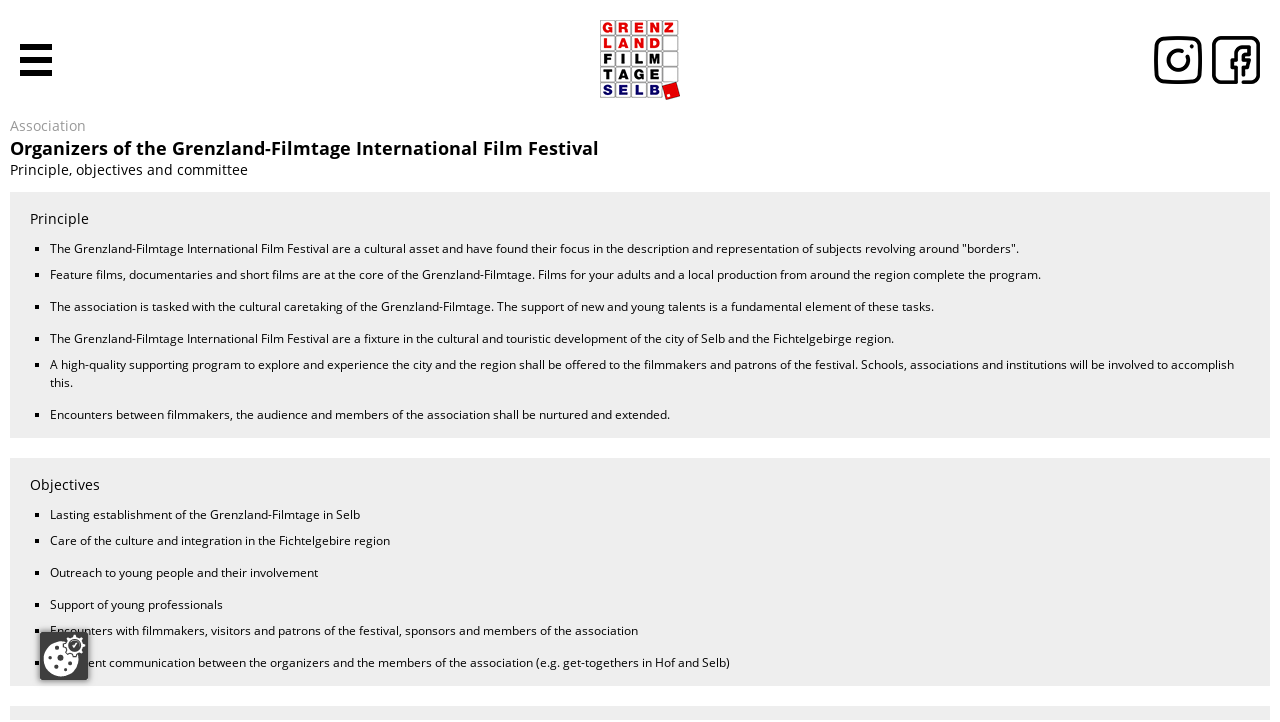

--- FILE ---
content_type: text/html; charset=utf-8
request_url: https://grenzlandfilmtage-selb.de/en/verein.html
body_size: 5231
content:

<!DOCTYPE html>
<html lang='de'>	
	<head>
		<meta charset='utf-8' />
		<meta name='viewport' content='width=device-width, initial-scale=1' />
		<title>Verein | Grenzland-Filmtage Selb</title>
		<meta name="description" content="Verein | Grenzland-Filmtage Selb" />
		<meta name="robots" content="index, follow" />
		<link rel='canonical' href='https://grenzlandfilmtage-selb.de/verein.html'/>
		<script src="https://ccm.entire-media.de/public/app.js?apiKey=f7b67705c61307e0c9152f242820b7299ced2354147d1bbe&amp;domain=3a56b55" referrerpolicy="origin"></script>

		<!-- Vendor Styles -->
		<link rel='stylesheet' href='/css/slick.css' />
		<link rel='stylesheet' href='/css/fancybox.min.css' />
	
		<!-- App Styles -->
		<link rel='stylesheet' href='/css/style.css?v=1' />
		<link rel='stylesheet' href='/css/fonts.css' />
		
	</head>
	<body>
		<div class='wrapper'>
			
			
<header class='header'>
	<div class='shell'>
<nav class='top-nav'>
	<ul><li><a href='/en/filmanmeldung.html'>Film Entry</a></li><li><a href='/en/agb.html'>Conditions</a></li><li><a href='/en/datenschutz.html'>Data Protection</a></li><li><a href='/en/impressum.html'>Imprint</a></li>
	</ul>
</nav><!-- /.top-nav -->		
		<div class='logo'>
			<a href='/en/home.html' title='Grenzland-Filmtage Selb'>
				<img src='/images/logo_mobile.jpg' srcset='/images/logo.jpg 160w, /images/logo_mobile.jpg 80w' sizes='(max-width: 1340px) 80px, 160px' alt='Grenzland-Filmtage Selb'/>
			</a>
		</div><!-- /.logo -->
		
		<div class='header-text'>
			<span>Selb · April 09 - 12, 2026</span>
			<span>49. GRENZLAND-FILMTAGE INTERNATIONAL FILM FESTIVAL</span>
		</div><!-- /.header-text -->
<nav class='main-nav'>
	<ul><li><a href='/en/festival.html'>Festival</a></li><li><a href='/en/programm.html'>Program</a></li><li><a href='/en/auszeichnungen.html'>Awards</a></li><li><a href='/en/archiv.html'>Archive</a></li><li class='active'><a href='/en/verein.html'>Association</a></li><li><a href='/en/galerie.html'>Gallery</a></li><li><a href='/en/kontakt.html'>Contact</a></li>
	</ul>
</nav><!-- /.main-nav -->
		<nav class='language-nav'>
			<ul><li><a href='/de/verein.html'>de</a></li><li class='active'><a href='/en/verein.html'>en</a></li>
			</ul>
		</nav><!-- /.language-nav -->
		
		<div class='open-nav'>
			<i class='ico-nav'></i>
		</div><!-- /.open-nav -->
		
		<div class='social-links'><a href='https://www.instagram.com/grenzland_filmtage_selb/' target='_blank' title='Instagram'><i class='ico-instagram'></i></a><a href='https://www.facebook.com/GrenzlandFilmtage/' target='_blank' title='Facebook'><i class='ico-facebook'></i></a></div><!-- /.social-links -->

	</div><!-- /.shell -->
	
</header><!-- /.header -->
<div class='nav-menu'>
	<nav class='mobile-nav'>
		<ul><li><a href='/en/home.html'>Home</a></li><li><a href='/en/festival.html'>Festival</a></li><li><a href='/en/programm.html'>Program</a></li><li><a href='/en/auszeichnungen.html'>Awards</a></li><li><a href='/en/archiv.html'>Archive</a></li><li class='active'><a href='/en/verein.html'>Association</a></li><li><a href='/en/galerie.html'>Gallery</a></li><li><a href='/en/kontakt.html'>Contact</a></li><li><a href='/en/filmanmeldung.html'>Film Entry</a></li><li><a href='/en/agb.html'>Conditions</a></li><li><a href='/en/datenschutz.html'>Data Protection</a></li><li><a href='/en/impressum.html'>Imprint</a></li>
		</ul>
		<ul class='language'><li><a href='/de/verein.html'>de</a></li><li class='active'><a href='/en/verein.html'>en</a></li>
		</ul>
	</nav><!-- /.mobile-nav -->
</div><!-- /.nav-menu -->			
			<div class='content'>
			
<div class='row page-headline'>
	<div class='shell'>
		<div class='col col-4of4'>
			<span class='headline'>Association</span>
		</div><!-- /.col -->
	</div><!-- /.shell -->
</div><!-- /.row -->
<div class='row'>
	<div class='shell'>
		<div class='col col-4of4'><h1>Organizers of the Grenzland-Filmtage International Film Festival</h1><h2>Principle, objectives and committee</h2>
		</div><!-- /.col -->
	</div><!-- /.shell -->
</div><!-- /.row -->
<div class='row'>
	<div class='shell'>
		<div class='col col-4of4'>
			<div class='box-container'>
<div class='box'>
	<div class='box-content'><div class='title'>Principle</div><ul><li>The Grenzland-Filmtage International Film Festival are a cultural asset and have found their focus in the description and representation of subjects revolving around "borders".</p></li><li>Feature films, documentaries and short films are at the core of the Grenzland-Filmtage. Films for your adults and a local production from around the region complete the program.</li><li>The association is tasked with the cultural caretaking of the Grenzland-Filmtage. The support of new and young talents is a fundamental element of these tasks.</li><li>The Grenzland-Filmtage International Film Festival are a fixture in the cultural and touristic development of the city of Selb and the Fichtelgebirge region.</p></li><li>A high-quality supporting program to explore and experience the city and the region shall be offered to the filmmakers and patrons of the festival. Schools, associations and institutions will be involved to accomplish this.</li><li>Encounters between filmmakers, the audience and members of the association shall be nurtured and extended.</li></ul>
	</div><!-- /.box-content -->
</div><!-- /.box -->
<div class='box'>
	<div class='box-content'><div class='title'>Objectives</div><ul><li>Lasting establishment of the Grenzland-Filmtage in Selb</p></li><li>Care of the culture and integration in the Fichtelgebire region</li><li>Outreach to young people and their involvement</li><li>Support of young professionals</p></li><li>Encounters with filmmakers, visitors and patrons of the festival, sponsors and members of the association</li><li>Persistent communication between the organizers and the members of the association (e.g. get-togethers in Hof and Selb)</li></ul>
	</div><!-- /.box-content -->
</div><!-- /.box -->
<div class='box'>
	<div class='box-content'><div class='title'>Donation</div><ul><li>Would you like to support us financially? Whether monthly or one-time – we appreciate every donation. Click on the yellow donation button to get started.</li><li>We will gladly issue you a donation receipt. Please contact us after your donation using our contact form.</li><li>Note: By clicking on the button, you will be redirected to the PayPal page.</li></ul><form action=https://www.paypal.com/donate method="post" target="_top"><br />
<input type="hidden" name="hosted_button_id" value="DXJCCSCNFNSGQ" /><br />
<input type="image" src=https://www.paypalobjects.com/en_US/i/btn/btn_donate_SM.gif border="0" name="submit" title="PayPal - The safer, easier way to pay online!" alt="Donate with PayPal button" /><br />
<img alt="" border="0" src=https://www.paypal.com/en_DE/i/scr/pixel.gif width="1" height="1" /><br />
</form>
	</div><!-- /.box-content -->
</div><!-- /.box -->
			</div><!-- /.box-container -->
		</div><!-- /.col -->
	</div><!-- /.shell -->
</div><!-- /.row -->
<div class='row'>
	<div class='shell'>
		<div class='col col-4of4'><h2>Committee</h2>
		</div><!-- /.col -->
	</div><!-- /.shell -->
</div><!-- /.row -->
<div class='row'>
	<div class='shell'>
		<div class='col col-4of4'>
			<div class='features'>								
<div class='feature feature-1of3'>
	<a href='mailto:k.froeber@grenzlandfilmtage-selb.de' target='_self' title='k.froeber@grenzlandfilmtage-selb.de'><br />
<b>Warning</b>:  Undefined array key "title" in <b>/var/www/vhosts/grenzlandfilmtage-selb.de/httpdocs/template/feature_1of3.php</b> on line <b>22</b><br />

		<img src='/images/verein/thumb2/kerstin-froeber-16-1.jpg' alt=''/>
	<div class='feature-content'><div class='title'>Kerstin Fröber</div><!-- /.title -->
				<p>First board/Contact for children's films<br />
E-mail: k.froeber@grenzlandfilmtage-selb.de</p>
	</div><!-- /.feature-content -->
	</a>
</div><!-- /.feature -->								
<div class='feature feature-1of3'>
	<a href='mailto:f.kroeniger@grenzlandfilmtage-selb.de' target='_self' title='f.kroeniger@grenzlandfilmtage-selb.de'><br />
<b>Warning</b>:  Undefined array key "title" in <b>/var/www/vhosts/grenzlandfilmtage-selb.de/httpdocs/template/feature_1of3.php</b> on line <b>22</b><br />

		<img src='/images/verein/thumb2/florian-kroeniger-24-1.jpg' alt=''/>
	<div class='feature-content'><div class='title'>Florian Kröniger</div><!-- /.title -->
				<p>Second board<br />
E-mail: f.kroeniger@grenzlandfilmtage-selb.de</p>
	</div><!-- /.feature-content -->
	</a>
</div><!-- /.feature -->								
<div class='feature feature-1of3'>
	<a href='mailto:diana.seifert@grenzlandfilmtage-selb.de' target='_self' title='diana.seifert@grenzlandfilmtage-selb.de'><br />
<b>Warning</b>:  Undefined array key "title" in <b>/var/www/vhosts/grenzlandfilmtage-selb.de/httpdocs/template/feature_1of3.php</b> on line <b>22</b><br />

		<img src='/images/verein/thumb2/diana-seifert-18-1.jpg' alt=''/>
	<div class='feature-content'><div class='title'>Diana Seifert</div><!-- /.title -->
				<p>Treasurer<br />
E-mail: diana.seifert@grenzlandfilmtage-selb.de</p>
	</div><!-- /.feature-content -->
	</a>
</div><!-- /.feature -->								
<div class='feature feature-1of3'>
	<a href='mailto:o.hahn@grenzlandfilmtage-selb.de' target='_self' title='o.hahn@grenzlandfilmtage-selb.de'><br />
<b>Warning</b>:  Undefined array key "title" in <b>/var/www/vhosts/grenzlandfilmtage-selb.de/httpdocs/template/feature_1of3.php</b> on line <b>22</b><br />

		<img src='/images/verein/thumb2/oliver-hahn-25-1.jpg' alt=''/>
	<div class='feature-content'><div class='title'>Oliver Hahn</div><!-- /.title -->
				<p>Secretary<br />
E-Mail: o.hahn@grenzlandfilmtage-selb.de</p>
	</div><!-- /.feature-content -->
	</a>
</div><!-- /.feature -->
			</div><!-- /.features -->
		</div><!-- /.col -->
	</div><!-- /.shell -->
</div><!-- /.row -->
<div class='row'>
	<div class='shell'>
		<div class='col col-4of4'><h2>Membership</h2><h3>Become a member!</h3><p>The small festival with the long tradition shall remain. Thus we are always looking for new people who are interested in joining us in organizing the festival. Screen and watch movies, visit other international festivals and determine the direction of the festival.</p><p>Interested? If you have any questions, we will be happy to answer them under "Contact".</p><ul class='list-links'>
	<li>
		<a href='/files/verein/21_1_mitgliedsantrag-pdf.pdf' target='_blank'>Membership application (PDF)</a>
	</li>
	<li>
		<a href='/files/verein/21_2_satzung-pdf.pdf' target='_blank'>Statutes (PDF)</a>
	</li></ul><!-- /.list-links -->
		</div><!-- /.col -->
	</div><!-- /.shell -->
</div><!-- /.row -->
<div class='row'>
	<div class='shell'>
		<div class='col col-4of4'><h2>Cult soup</h2><h3>"The Ultimate Chopper"</h3><p>Here is the recipe for carrot-ginger-orange cream soup from the short film:</p><ul><li>1 kg carrots – diced</li><li>2 medium onions – chopped</li><li>2 cloves of garlic – chopped</li><li>2 large celery stalks – diced</li><li>250 g red peppers</li><li>½ l vegetable stock</li><li>250 ml orange juice – freshly squeezed</li><li>1 tsp ginger</li><li>200 ml cream</li><li>sour cream, flour, sugar, salt</li><li>black pepper – from the mill</li><li>paprika powder</li><li>parsley – chopped</li></ul><p>...have fun cooking it!</p><p>The carrot-ginger-orange cream soup is also available at Vino's Bratwurstbude in front of the cinema!</p>
		</div><!-- /.col -->
	</div><!-- /.shell -->
</div><!-- /.row -->			</div><!-- /.content -->
			
<footer class='footer'>
<div class='row'>
	<div class='shell'>
		<div class='col col-4of4'>
			
			<div class='partners'>
				<div class='partner'>
					<a href='https://www.bayern.de/staatskanzlei/aufgaben-und-organisation/' target='_blank'<br />
<b>Warning</b>:  Trying to access array offset on value of type bool in <b>/var/www/vhosts/grenzlandfilmtage-selb.de/httpdocs/box/partner.php</b> on line <b>25</b><br />
>
						<img src='/images/partner/thumb1/bayrische-staatskanzlei-63-1.jpg' alt='Bayrische Staatskanzlei' />
					</a>
				</div><!-- /.partner -->
				<div class='partner'>
					<a href='https://www.fff-bayern.de' target='_blank'<br />
<b>Warning</b>:  Trying to access array offset on value of type bool in <b>/var/www/vhosts/grenzlandfilmtage-selb.de/httpdocs/box/partner.php</b> on line <b>25</b><br />
>
						<img src='/images/partner/thumb1/fff-bayern-66-1.png' alt='FFF Bayern' />
					</a>
				</div><!-- /.partner -->
			</div><!-- /.partners -->
			
		</div><!-- /.col -->
	</div><!-- /.shell -->
</div><!-- /.row -->
<div class='row'>
	<div class='shell'>
		<div class='col col-4of4'>
			
			<div class='partners'>
				<div class='partner'>
					<a href='http://www.selb.de/' target='_blank'>
						<img src='/images/partner/thumb3/stadt-selb-3-1.png' alt='Stadt Selb' />
					</a>
				</div><!-- /.partner -->
				<div class='partner'>
					<a href='http://www.landkreis-wunsiedel.de/' target='_blank'>
						<img src='/images/partner/thumb3/landkreis-wunsiedel-6-1.jpg' alt='Landkreis Wunsiedel' />
					</a>
				</div><!-- /.partner -->
				<div class='partner'>
					<a href='http://www.bezirk-oberfranken.de/' target='_blank'>
						<img src='/images/partner/thumb3/bezirk-oberfranken-4-1.jpg' alt='Bezirk Oberfranken' />
					</a>
				</div><!-- /.partner -->
				<div class='partner'>
					<a href='https://www.regensburg.de' target='_blank'>
						<img src='/images/partner/thumb3/stadt-regensburg-43-1.png' alt='Stadt Regensburg' />
					</a>
				</div><!-- /.partner -->
			</div><!-- /.partners -->
			
		</div><!-- /.col -->
	</div><!-- /.shell -->
</div><!-- /.row -->
<div class='row'>
	<div class='shell'>
		<div class='col col-4of4'>
			
			<div class='partners'>
				<div class='partner'>
					<a href='https://www.filmfestivals-bayern.de' target='_blank'>
						<img src='/images/partner/thumb6/verband-bayerischer-filmfestivals-44-1.png' alt='Verband Bayerischer Filmfestivals' />
					</a>
				</div><!-- /.partner -->
				<div class='partner'>
					<a href='https://ag-filmfestival.de' target='_blank'>
						<img src='/images/partner/thumb6/ag-filmfestival-67-1.png' alt='AG Filmfestival' />
					</a>
				</div><!-- /.partner -->
				<div class='partner'>
					<a href='https://www.spektrum-selb.de' target='_blank'>
						<img src='/images/partner/thumb6/spektrum-selb-49-1.png' alt='Spektrum Selb' />
					</a>
				</div><!-- /.partner -->
				<div class='partner'>
					<a href='https://www.theater-selb.de' target='_blank'>
						<img src='/images/partner/thumb6/rosenthal-theater-39-1.jpg' alt='Rosenthal-Theater' />
					</a>
				</div><!-- /.partner -->
				<div class='partner'>
					<a href='https://jungbrunnen-selb.de' target='_blank'>
						<img src='/images/partner/thumb6/jungbrunnen-48-1.png' alt='Jungbrunnen' />
					</a>
				</div><!-- /.partner -->
				<div class='partner'>
					<a href='http://www.rehau.de/' target='_blank'>
						<img src='/images/partner/thumb6/rehau-ag-co-5-1.jpg' alt='REHAU AG + Co' />
					</a>
				</div><!-- /.partner -->
				<div class='partner'>
					<a href='https://www.rosenthal.de/' target='_blank'>
						<img src='/images/partner/thumb6/rosenthal-gmbh-8-1.jpg' alt='Rosenthal GmbH' />
					</a>
				</div><!-- /.partner -->
				<div class='partner'>
					<a href='http://www.sparkasse-hochfranken.de/' target='_blank'>
						<img src='/images/partner/thumb6/sparkasse-hochfranken-9-1.jpg' alt='Sparkasse Hochfranken' />
					</a>
				</div><!-- /.partner -->
				<div class='partner'>
					<a href='https://www.bhs-tabletop.com/de-de/' target='_blank'>
						<img src='/images/partner/thumb6/bhs-tabletop-ag-11-1.jpg' alt='BHS Tabletop AG' />
					</a>
				</div><!-- /.partner -->
				<div class='partner'>
					<a href='http://www.probau-massivhaus.de/' target='_blank'>
						<img src='/images/partner/thumb6/probau-massivhaus-gmbh-13-1.jpg' alt='PROBAU Massivhaus - GmbH' />
					</a>
				</div><!-- /.partner -->
				<div class='partner'>
					<a href='http://www.scherdel.de/' target='_blank'>
						<img src='/images/partner/thumb6/scherdel-gmbh-14-1.jpg' alt='SCHERDEL GmbH' />
					</a>
				</div><!-- /.partner -->
				<div class='partner'>
					<a href='http://www.rapa.com/' target='_blank'>
						<img src='/images/partner/thumb6/rapa-rausch-pausch-gmbh-15-1.jpg' alt='RAPA Rausch & Pausch GmbH' />
					</a>
				</div><!-- /.partner -->
				<div class='partner'>
					<a href='https://www.brauerei-nothhaft.de/' target='_blank'>
						<img src='/images/partner/thumb6/brauerei-nothhaft-17-1.jpg' alt='Brauerei Nothhaft' />
					</a>
				</div><!-- /.partner -->
				<div class='partner'>
					<a href='https://www.entire-media.de/' target='_blank'>
						<img src='/images/partner/thumb6/entire-media-18-1.jpg' alt='entire media' />
					</a>
				</div><!-- /.partner -->
				<div class='partner'>
					<a href='http://www.zukunft-kinder.de/' target='_blank'>
						<img src='/images/partner/thumb6/zukunft-kinder-e-v-16-1.jpg' alt='Zukunft - Kinder e.V.' />
					</a>
				</div><!-- /.partner -->
				<div class='partner'>
					<a href='https://www.vishay.com' target='_blank'>
						<img src='/images/partner/thumb6/vishay-24-1.jpg' alt='Vishay' />
					</a>
				</div><!-- /.partner -->
				<div class='partner'>
					<a href='https://www.outletcenterselb.de' target='_blank'>
						<img src='/images/partner/thumb6/outlet-center-selb-25-1.jpg' alt='Outlet Center Selb' />
					</a>
				</div><!-- /.partner -->
				<div class='partner'>
					<a href='https://www.goldscherben.de' target='_blank'>
						<img src='/images/partner/thumb6/goldscherben-26-1.jpg' alt='Goldscherben' />
					</a>
				</div><!-- /.partner -->
				<div class='partner'>
					<a href='http://www.forum-selberleben.de/' target='_blank'>
						<img src='/images/partner/thumb6/forum-selb-erleben-e-v-12-1.jpg' alt='Forum Selb erleben e.V.' />
					</a>
				</div><!-- /.partner -->
				<div class='partner'>
					<a href='https://www.kino-ist-programm.de' target='_blank'>
						<img src='/images/partner/thumb6/kino-ist-programm-29-1.jpg' alt='Kino ist Programm' />
					</a>
				</div><!-- /.partner -->
				<div class='partner'>
					<img src='/images/partner/thumb6/rhi-media-regensburg-30-1.jpg' alt='RHI Media Regensburg' title=''/>
				</div><!-- /.partner -->
				<div class='partner'>
					<a href='https://www.uni-regensburg.de/europaeum/aktuelle-informationen/index.html' target='_blank'>
						<img src='/images/partner/thumb6/das-europaeum-universitaet-regensburg-32-1.jpg' alt='Das Europaeum - Universität Regensburg' />
					</a>
				</div><!-- /.partner -->
				<div class='partner'>
					<a href='https://www.myairbridge.com/de/#!/' target='_blank'>
						<img src='/images/partner/thumb6/myairbridge-36-1.png' alt='MyAirBridge' />
					</a>
				</div><!-- /.partner -->
				<div class='partner'>
					<a href='https://www.autohaus-mocker.com' target='_blank'>
						<img src='/images/partner/thumb6/autohaus-mocker-46-1.png' alt='Autohaus Mocker' />
					</a>
				</div><!-- /.partner -->
				<div class='partner'>
					<a href='https://www.netzsch.com' target='_blank'>
						<img src='/images/partner/thumb6/netzsch-40-1.jpg' alt='Netzsch' />
					</a>
				</div><!-- /.partner -->
				<div class='partner'>
					<a href='https://www.nobasics.eu' target='_blank'>
						<img src='/images/partner/thumb6/nobasics-41-1.jpg' alt='NoBasics' />
					</a>
				</div><!-- /.partner -->
				<div class='partner'>
					<a href='https://www.esm-selb.de' target='_blank'>
						<img src='/images/partner/thumb6/esm-42-1.jpg' alt='ESM' />
					</a>
				</div><!-- /.partner -->
				<div class='partner'>
					<a href='https://www.agilis.de' target='_blank'>
						<img src='/images/partner/thumb6/agilis-45-1.png' alt='agilis' />
					</a>
				</div><!-- /.partner -->
				<div class='partner'>
					<a href='https://rsb-schmidt-selb.de' target='_blank'>
						<img src='/images/partner/thumb6/rsb-schmidt-selb-50-1.png' alt='RSB Schmidt Selb' />
					</a>
				</div><!-- /.partner -->
				<div class='partner'>
					<a href='https://www.barbarafluegel.de' target='_blank'>
						<img src='/images/partner/thumb6/barbara-fluegel-56-1.png' alt='Barbara Flügel' />
					</a>
				</div><!-- /.partner -->
				<div class='partner'>
					<a href='https://freiraum-fichtelgebirge.de/freiraum-fuer-macher/' target='_blank'>
						<img src='/images/partner/thumb6/freiraum-fuer-macherinnen-60-1.png' alt='Freiraum für Macherinnen' />
					</a>
				</div><!-- /.partner -->
				<div class='partner'>
					<img src='/images/partner/thumb6/pcm-porzellan-s-r-o-54-1.png' alt='PCM-Porzellan s.r.o.' title=''/>
				</div><!-- /.partner -->
				<div class='partner'>
					<a href='https://www.info-as.cz/de/uvod' target='_blank'>
						<img src='/images/partner/thumb6/stadt-as-64-1.jpg' alt='Stadt Aš' />
					</a>
				</div><!-- /.partner -->
				<div class='partner'>
					<a href='https://laritma.cz' target='_blank'>
						<img src='/images/partner/thumb6/laritma-kulturni-centrum-as-65-1.jpg' alt='LaRitma - kulturní centrum Aš' />
					</a>
				</div><!-- /.partner -->
			</div><!-- /.partners -->
			
		</div><!-- /.col -->
	</div><!-- /.shell -->
</div><!-- /.row -->
	<div class='row'>
		<div class='shell'>
			<div class='col col-4of4'>
				<div class='copyright'>© Verein zur Förderung grenzüberschreitender Film- und Kinokultur e.V. 2026</div><!-- /.copyright -->
			</div><!-- /.col -->
		</div><!-- /.shell -->
	</div><!-- /.row -->
	
</footer><!-- /.footer -->		</div><!-- /.wrapper -->
				<!-- Vendor JS -->
		<script type="text/javascript" src="/js/jquery-3.4.1.min.js"></script>
		<script type="text/javascript" src="/js/slick.min.js"></script>
		<script type="text/javascript" src="/js/fancybox.min.js"></script>
	
		<!-- App JS -->
		<script type="text/javascript" src="/js/functions.js?v=1"></script>
		
		<!-- Matomo -->
		<script type="text/javascript">
		  var _paq = window._paq = window._paq || [];
		  /* tracker methods like "setCustomDimension" should be called before "trackPageView" */
		  _paq.push(['trackPageView']);
		  _paq.push(['enableLinkTracking']);
		  (function() {
		    var u="https://statistics.entire-media.de/";
		    _paq.push(['setTrackerUrl', u+'piwik.php']);
		    _paq.push(['setSiteId', '94']);
		    var d=document, g=d.createElement('script'), s=d.getElementsByTagName('script')[0];
		    g.type='text/javascript'; g.async=true; g.src=u+'piwik.js'; s.parentNode.insertBefore(g,s);
		  })();
		</script>
		<!-- End Matomo Code -->
	</body>
</html>

--- FILE ---
content_type: text/css
request_url: https://grenzlandfilmtage-selb.de/css/fonts.css
body_size: 210
content:
/* open-sans-regular - latin */
@font-face {
  font-family: 'Open Sans';
  font-style: normal;
  font-weight: 400;
  src: url('/css/fonts/open-sans-v18-latin-regular.eot'); /* IE9 Compat Modes */
  src: local(''),
       url('/css/fonts/open-sans-v18-latin-regular.eot?#iefix') format('embedded-opentype'), /* IE6-IE8 */
       url('/css/fonts/open-sans-v18-latin-regular.woff2') format('woff2'), /* Super Modern Browsers */
       url('/css/fonts/open-sans-v18-latin-regular.woff') format('woff'), /* Modern Browsers */
       url('/css/fonts/open-sans-v18-latin-regular.ttf') format('truetype'), /* Safari, Android, iOS */
       url('/css/fonts/open-sans-v18-latin-regular.svg#OpenSans') format('svg'); /* Legacy iOS */
}
/* open-sans-700 - latin */
@font-face {
  font-family: 'Open Sans';
  font-style: normal;
  font-weight: 700;
  src: url('/css/fonts/open-sans-v18-latin-700.eot'); /* IE9 Compat Modes */
  src: local(''),
       url('/css/fonts/open-sans-v18-latin-700.eot?#iefix') format('embedded-opentype'), /* IE6-IE8 */
       url('/css/fonts/open-sans-v18-latin-700.woff2') format('woff2'), /* Super Modern Browsers */
       url('/css/fonts/open-sans-v18-latin-700.woff') format('woff'), /* Modern Browsers */
       url('/css/fonts/open-sans-v18-latin-700.ttf') format('truetype'), /* Safari, Android, iOS */
       url('/css/fonts/open-sans-v18-latin-700.svg#OpenSans') format('svg'); /* Legacy iOS */
}

--- FILE ---
content_type: text/javascript
request_url: https://grenzlandfilmtage-selb.de/js/functions.js?v=1
body_size: 441
content:
;(function($, window, document, undefined) {
	var $win = $(window);
	var $doc = $(document);
	
	$win.on('load', function() {
		
	});
	
	
	$doc.ready(function() {
		
		$doc.on('click', function(event) {
			var $target = $(event.target);

			if (!$target.is('.header, .header *, .nav, .nav *')) {
				$('.open-nav').find('i').removeClass('close');
				$('.wrapper').removeClass('active');
			}
		});
		
		$('.open-nav').click(function(event){
			event.preventDefault();
			$(this).find('i').toggleClass('close');
			$('.wrapper').toggleClass('active');
		});

		$('.note-button').click(function(event){
			event.preventDefault();
			$('.note').addClass('note-close');
			$('.note').delay(500).fadeOut(1);
		});
		
		$('.note').click(function(){
			$('.note').addClass('note-close');
			$('.note').delay(500).fadeOut(1);
		}).children('.note-box').click(function(event){
			return false;
		});
		
		$('.accordion li span').click(function(event){
			event.preventDefault();
			$(this).parent('li').toggleClass('active');
		});
		
		$('[data-fancybox]').fancybox({
		  thumbs : {
		    autoStart : true
		  }
		});
		
		$('.teaser .slider').slick({
			infinite: true,
			arrows: true,
		  autoplay: false,
		  responsive: [
		    {
		      breakpoint: 1340,
		      settings: {
						arrows: false,
		      }
		    }
		  ]
		});
		
		$('.teaser-details .slider').slick({
			infinite: true,
			arrows: true,
	    slidesToShow: 1,
	    centerMode: false,
	    variableWidth: true,
		  responsive: [
		    {
		      breakpoint: 1340,
		      settings: {
						arrows: false,
		      }
		    }
		  ]
		});
		
		$('.features.slider').slick({
			infinite: false,
			arrows: true,
		  autoplay: false,
		  slidesToShow: 4,
		  slidesToScroll: 1,
		  variableWidth: true,
		  responsive: [
		    {
		      breakpoint: 1340,
		      settings: {
						arrows: false,
		  			slidesToShow: 2,
		  			slidesToScroll: 1,
		      }
		    }
		  ]
		});
		
	});
	
})(jQuery, window, document);